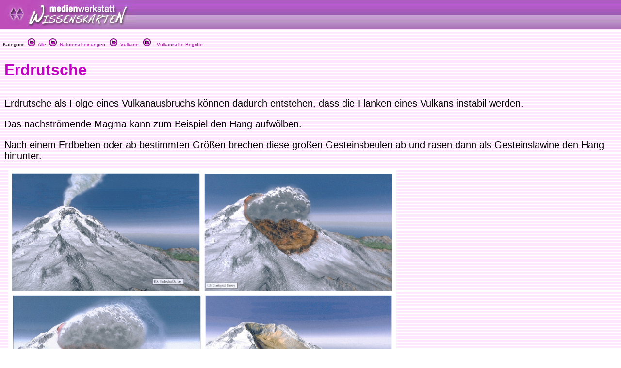

--- FILE ---
content_type: text/html
request_url: https://medienwerkstatt-online.de/lws_wissen/vorlagen/showcard.php?id=15562&edit=0
body_size: 3188
content:
<html>
<head>
<meta http-equiv="content-type" content="text/html;charset=ISO-8859-1">
<link href="../mwm2.css" rel="stylesheet" media="screen">
<link href="../mwm2card.css" rel="stylesheet" media="screen">
<script type="text/javascript" src="../lib/jw_flv_player/swfobject.js"></script>
<script type="text/javascript" src="../lib/ruffle/ruffle.js"></script>


 
<title>Erdrutsche - Medienwerkstatt-Wissen &copy; 2006-2026 Medienwerkstatt</title>
	<meta name="dc.date" content="2008-01-08 15:15:42">
	<meta name="mwmwissen:eignung_vonstufe" content="3-4">
	<meta name="mwmwissen:eignung_bisstufe" content="7+">
	
		<!-- Global site tag (gtag.js) - Google Analytics -->
		<script async src="https://www.googletagmanager.com/gtag/js?id=G-5127BGBBVR"></script>
		<script>
		  window.dataLayer = window.dataLayer || [];
		  function gtag(){dataLayer.push(arguments);}
		  gtag('js', new Date());
		  gtag('config', 'G-5127BGBBVR');
		</script>

	<link rel="canonical" href="https://medienwerkstatt-online.de/lws_wissen/vorlagen/showcard.php?id=15562" />
    <code>
		<script src="../lib/mediaelements/jquery.js"></script>
        <script src="../lib/mediaelements/mediaelement-and-player.min.js"></script>
        <link rel="stylesheet" href="../lib/mediaelements/mediaelementplayer.css" />
    </code>
</head>

	<!--
        <script src="../lib/mediaelements/jquery.js"></script>
        <script src="../lib/mediaelements/mediaelement-and-player.min.js"></script>
        <link rel="stylesheet" href="../lib/mediaelements/mediaelementplayer.css" />
	-->
	<script>
        $(document).ready(function() {
            // using jQuery
            $('video,audio').mediaelementplayer(/* Options */);
        })
	</script>

<body background="../vorlagen/back.jpg" bgcolor="white" leftmargin="0" marginheight="0" marginwidth="0" topmargin="0">
		<div align="left">
			<table width="100%" border="0" cellspacing="0" cellpadding="0" background="../graphics/mwm-wissen-bg.gif" height="59">
				<tr>
					<td align="left" width = "80%">
						<div align="center">
							<img src="../graphics/mwm-wissen-logo-bg.gif" alt="" width="278" height="59" align="left" border="0"></div>
                        
					</td>
				</tr>
			</table>
			<p>
  <font size="1" face="Verdana,Geneva,Arial,Helvetica">
&nbsp;&nbsp;Kategorie: <a href="../"><img src="../graphics/folder.gif" alt="" width="16" height="16" border="0"> &nbsp;Alle</a>&nbsp;&nbsp;<a href="../index.php?level=1&kategorie_1=Naturerscheinungen"><img src="../graphics/folder.gif" alt="" width="16" height="16" border="0"> &nbsp;Naturerscheinungen</a>&nbsp; &nbsp;<a href="../index.php?level=2&kategorie_1=Naturerscheinungen&kategorie_2=Vulkane"><img src="../graphics/folder.gif" alt="" width="16" height="16" border="0"> &nbsp;Vulkane</a>&nbsp; &nbsp;<a href="../index.php?level=3&kategorie_1=Naturerscheinungen&kategorie_2=Vulkane&kategorie_3=-+Vulkanische+Begriffe"><img src="../graphics/folder.gif" alt="" width="16" height="16" border="0"> &nbsp;- Vulkanische Begriffe</a>&nbsp; &nbsp;</font>
		</p>
		<p>
			<div id="Content">
			<!--- CONTENT START //-->
<table width="100%" border="0" cellspacing="8">
	<tr>
			<td valign="top">
      <h1>Erdrutsche</h1>
      <h2></h2>
    </td>
		</tr>
</table>
<div id="article">
	<table width="100%" border="0" cellspacing="8">
		<tr>
			<td valign="top">
					<div align="left">
						<h3></h3>
					</div>
					<p>  <p>Erdrutsche als Folge eines Vulkanausbruchs k&ouml;nnen dadurch entstehen, dass die Flanken eines Vulkans instabil werden.</p>  <p>Das nachstr&ouml;mende Magma kann zum Beispiel den Hang aufw&ouml;lben.</p><p> Nach einem Erdbeben oder ab bestimmten Gr&ouml;&szlig;en brechen diese gro&szlig;en Gesteinsbeulen ab und rasen dann als Gesteinslawine den Hang hinunter.</p></p>
				</td>
		</tr>
		<tr>
			<td valign="top"><img  src="../bilder/15562-1.jpg" width="800" height="510" alt="Abb" border="0" hspace="8" vspace="8"></td>
		</tr>
		<tr height="22">
			<td valign="top" height="22">
				<h3></h3>
				<p></p>
			</td>
		</tr>
		<tr>
			<td valign="top"></td>
		</tr>
		<tr>
			<td valign="top">
					<h3></h3>
					<p></p>
				</td>
		</tr>
		<tr>
			<td valign="top"></td>
		</tr>
		<tr>
			<td valign="top">
				<h3></h3>
				<p></p>
			</td>
		</tr>
		<tr>
			<td valign="top"></td>
		</tr>
		<tr>
			<td valign="top"><font size="2">Quelle: <br>
Grafiken: http://volcanoes.usgs.gov<br>
Illustrations modified from J. Vigil

</font></td>
		</tr>
		<tr>
			<td valign="top">
		</td>
		</tr>
	</table>
</div>			<!--- CONTENT END //-->
	    	</div>
	    </p>
		</div>
		<p>
		<font size="1" face="Verdana,Geneva,Arial,Helvetica">

		&nbsp;&nbsp;Kategorie: 		
<a href="../"><img src="../graphics/folder.gif" alt="" width="16" height="16" border="0"> &nbsp;Alle</a>&nbsp;&nbsp;<a href="../index.php?level=1&kategorie_1=Naturerscheinungen"><img src="../graphics/folder.gif" alt="" width="16" height="16" border="0"> &nbsp;Naturerscheinungen</a>&nbsp; &nbsp;<a href="../index.php?level=2&kategorie_1=Naturerscheinungen&kategorie_2=Vulkane"><img src="../graphics/folder.gif" alt="" width="16" height="16" border="0"> &nbsp;Vulkane</a>&nbsp; &nbsp;<a href="../index.php?level=3&kategorie_1=Naturerscheinungen&kategorie_2=Vulkane&kategorie_3=-+Vulkanische+Begriffe"><img src="../graphics/folder.gif" alt="" width="16" height="16" border="0"> &nbsp;- Vulkanische Begriffe</a>&nbsp; &nbsp;		</font>
	</p>
	<hr>
	
	</p>
	<p>


<meta http-equiv="content-type" content="text/html;charset=iso-8859-1">
<!-- <link href="mwm2.css" rel="stylesheet" type="text/css" media="all"> -->

<style type="text/css">
<!--
.BKsearchbox {
	position: relative;
	width: 300px;
	padding-left: 20px;
	padding-top: 4px;
}
.MemberOfSeitenstark {
	position: relative;
	width: 300px;
	float: none;
}
.style1 {font-size: 12px}

-->
</style>
<div>
	<div class="footer-menu">
		<table class="footer_menu" border="0" cellspacing="3" cellpadding="3">
			<tr>				<td nowrap>
					<div align="center">
						<a href="http://medienwerkstatt-online.de/lws_wissen/i_integration_lws.php"><font size="2">Lernwerkstatt Integration&nbsp;&raquo;</font></a></div>				</td>
				<td nowrap>
					<div align="center">
						<a href="http://www.medienwerkstatt-online.de/lws_wissen/i_newsletter.php"><font size="2">Newsletter!&nbsp;&raquo;</font></a></div>				</td>
								<td nowrap>
					<div align="center">
						<a href="http://medienwerkstatt-online.de/lws_wissen/i_nutzungsbestimmungen.php"><font size="2">Nutzung &amp; Copyright&nbsp;&raquo;</font></a></div>				</td>
				<td nowrap>
					<div align="center">
						<a href='http://medienwerkstatt-online.de/lws_wissen/feedback.php?url=/lws_wissen/vorlagen/showcard.php?id%3D15562%26edit%3D0'><font size="2">Feedback&nbsp;&raquo;</font></a></div>				</td>
								<td nowrap>
					<div align="center">
						<a href="http://medienwerkstatt-online.de/lws_wissen/i_mitarbeit.php"><font size="2">Mitarbeit&nbsp;&raquo;</font></a></div>				</td>
								<td nowrap>
					<div align="center">
					<a href='http://medienwerkstatt-online.de/lws_wissen/i_kontakt.php'><font size="2">Kontakt &amp; Impressum &amp; Datenschutz</font></a></div></td>
			</tr>
		</table>
	</div>
	<div class="footer-bg">
		<table width="100%" cellspacing="0" cellpadding="0">
			<tr>
				<td valign="top">
	        		<img src="https://medienwerkstatt-online.de/lws_wissen/graphics/mwm_logo2006b-wissenskarten.gif" alt="" width="370" height="66" hspace="0" vspace="0" border="0" align="middle">				
                </td>
				<td valign="bottom" nowrap>
				  <div align="right">

					  
                        
                    </div>				
                </td>
			</tr>
		</table>
	</div>
	<div class="footer-bg-lines">  </div>

<!--
<p align="center">
  <a href="http://www.medienwerkstatt.de/lws_wissen/index.php?level=2&amp;kategorie_1=Aktuelles+und+Wissenstests&amp;kategorie_2=Das+Geheimnis+von+Lulu+Island"><img src="http://www.wissenskarten.de/graphics/LuluIsland.jpg" alt="Lulu Island Video Doku" width="629" height="350" /></a>-->
  <!--&nbsp;<a href="http://seitenstark.de/kinder/alles-was-du-schon-immer-uebers-Internet-wissen-wolltest" target="_blank"><img src="https://medienwerkstatt-online.de/lws_wissen//graphics/wwwascover.png" alt="wwwas Cover" width="251" height="350" hspace="30" longdesc="http://seitenstark.de/kinder/alles-was-du-schon-immer-uebers-Internet-wissen-wolltest" /></a><br />
</p>
--> 


<p align="center"><br />  

  	  	<a href="https://www.medienwerkstatt-online.de/p/lernwerkstatt_gs" target="_blank"><img src="https://medienwerkstatt-online.de/lws_wissen/graphics/LWS10-Banner-2023.png" title="Lernwerkstatt 10" alt="Lernwerkstatt 10" width="340" height="187" hspace="6" vspace="6" border="1" /></a>

	  	<a href="http://www.pushymeister.com"><img src="https://medienwerkstatt-online.de/lws_wissen/graphics/PUSHY-Visitenkarte-TOMMI-AWARD-black-iPhone6-Ad@2x.png" title="Deutscher Kindersoftwarepreis TOMMI 2012" alt="Der Deutsche Kindersoftwarepreis TOMMI 2012 geht an PUSHY!" width="358" height="187" hspace="6" vspace="6" border="1"></a>
	
	  


<hr />
<p align="center"><span class="footer_copyright style1"><font color="#840084"><span class="footer_copyright_big">www.medienwerkstatt.de</span><br />
      <span class="footer_copyright">Diese Seiten werden kostenlos f&uuml;r Kinder<br />
von der Medienwerkstatt M&uuml;hlacker produziert</span></font></span></p>
<p align="center"><span class="footer_copyright style1"><font color="#840084">Copyright &copy; 2004-2026</font></span><span class="footer_copyright style1"><font color="#840084"> Medienwerkstatt M&uuml;hlacker Verlagsges. mbH. Alle Rechte vorbehalten</font></span><span class="footer_copyright"><font color="#840084"></font><font color="#840084"><br />
  <br />
  <a href="http://www.seitenstark.de/" target="_blank"><img src="https://medienwerkstatt-online.de/lws_wissen/graphics/externe_grcs/Seitenstark_Logo01_mit_maskottchen.svg" alt="Mitglied bei seitenstark.de"
 width="197" height="128"
 border="0" align="top" /></a></font></span><br>
  <span class="footer_copyright"><font color="#840084">Wir sind Mitglied</font></span></p>
<hr />
<p align="center">
	<span class="footer_copyright">
		<a href="http://www.ralfsfincas.de/" target="_blank">Fincas Mallorca</a>
	</span>
</p>
</p>
		

